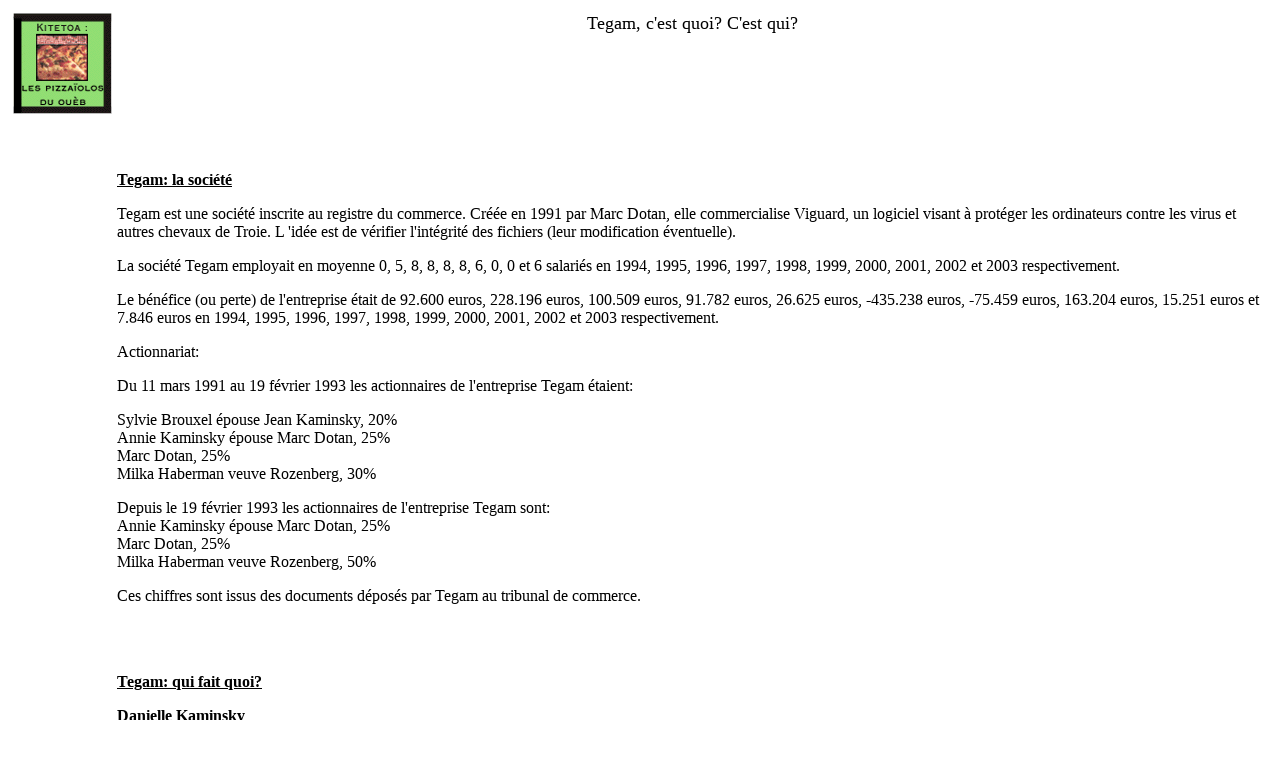

--- FILE ---
content_type: text/html
request_url: http://kitetoa.com/Pages/Textes/Textes/25012005-Tegam_versus_Guillermito/tegam-c-est-quoi-c-est-qui-.shtml
body_size: 12744
content:
<!DOCTYPE HTML PUBLIC "-//W3C//DTD HTML 4.01 Transitional//EN">
<html>

<head>
<title>TEGAM, C'EST QUOI? C'EST QUI?</title>
<meta name="AUTHOR" content="Kitetoa">
<meta name="DESCRIPTION" content="Un site
iconoclaste qui parle autant de politique, que de philosophie,
d'Internet, de cryptographie ou de commerce électronique. Plus tout le
reste...">
<meta name="KEYWORDS" content="info-hack, info-hacking, Info-Hack, Info-Hacking, commerce électronique,
hacking, Internet, Contenu libre, contenu libre, Open content, open
content, roman, romans, livres, cinéma, films, critique, information,
politique, philosophie, Kitetoa, guerre de l'information, ">
<meta  name="DATE" content="10/02/2004">
<meta http-equiv="Content-Type" content="text/html; charset=iso-8859-1">
<meta name="GENERATOR"  content="Kitetoa and Screem"> </head>



<body bgcolor="white" text="black" link="blue" vlink="black">

<table border="0" cellpadding="0" cellspacing="5">
			

			<tr>
				<td valign="top">
<p><a href="../../../../index2.shtml">
<img src="../../../../Images1/Divers4/logo.GIF" alt="[Kitetoa, les pizzaïolos du Ouèb" WIDTH="99" HEIGHT="101"></a> 
 </p> </td>     <td valign="top">
 <p align="center"><font size="4">Tegam, c'est quoi? C'est qui?</font>
					</td>
					</tr>

<tr>
<td valign="top"></td>

<td valign="top">

<br>
<br>
<p><b><u>Tegam: la société</u></b></p>




<p>Tegam est une société inscrite au registre du commerce. Créée en 1991
par Marc Dotan, elle commercialise Viguard, un logiciel visant à
protéger les ordinateurs contre les virus et autres chevaux de Troie.
L 'idée est de vérifier l'intégrité des fichiers (leur modification
éventuelle).</p>

<p>La société Tegam employait en moyenne 0, 5, 8, 8, 8, 8, 6, 0, 0 et 6
salariés en 1994, 1995, 1996, 1997, 1998, 1999, 2000, 2001, 2002 et 2003
respectivement.</p>

<p>Le bénéfice (ou perte) de l'entreprise était de 92.600 euros, 228.196 euros,
100.509 euros, 91.782 euros, 26.625 euros, -435.238 euros, -75.459 euros, 163.204 euros, 15.251 euros et 7.846 euros en 1994, 1995, 1996, 1997, 1998, 1999, 2000, 2001,
2002 et 2003 respectivement. </p>

<p>Actionnariat:</p>

<p>Du 11 mars 1991 au 19 février 1993 les actionnaires de l'entreprise
Tegam étaient: </p>

<p>Sylvie Brouxel épouse Jean Kaminsky, 20%<br>
Annie Kaminsky épouse Marc Dotan, 25%<br>
Marc Dotan, 25%<br>
Milka Haberman veuve Rozenberg, 30%</p>

<p>Depuis le 19 février 1993 les actionnaires de l'entreprise Tegam sont:<br>
Annie Kaminsky épouse Marc Dotan, 25%<br>
Marc Dotan, 25%<br>
Milka Haberman veuve Rozenberg, 50%</p>

<p>Ces chiffres sont issus des documents déposés par Tegam au tribunal de commerce.</p>

<br>
<br>
<p><b><u>Tegam: qui fait quoi?</u></b></p>


<p><b>Danielle Kaminsky</b></p>

<p>Au centre de l'affaire Tegam/Guillermito, on retrouve Danielle Kaminsky, dont il a déjà été question dans <A href="tegam-viguard-kaminsky-olivier-aichelbaum-virus-informatique-contre-guilermito.shtml" target="_blank">le papier sur le n°26 du Virus Informatique</A>. Son poste chez Tegam est, selon ses propres termes: « <i>journaliste, chargée de mission</i> ». On n'en saura pas plus.</p>

<p>Nous avions abordé ses liens avec Olivier Aichelbaum et le fait qu'elle est la belle soeur du patron de Tegam ainsi que la tante du codeur de Viguard tout en travaillant pour Tegam. Des informations manquantes dans le n°26 du Virus Informatique.</p>

<p>Danielle Kaminsky a également approché Guillermito en 1997 et l'a invité à une conférence qu'elle organisait pour Tegam sur les Virus. Elle connaît donc très bien Guillermito X (dont elle avait le numéro de téléphone à Montpellier), celui qui a été poursuivi à la suite de la plainte contre X de Tegam. Cela a son importance car Danielle Kaminsky dira -paraît-il- pendant l'instruction qu'elle sait, en raison de leurs adresses IP différentes..., que Guillermito et Roland Garcia ne sont pas la même personne... Un trou de mémoire?</p>

<p>Danielle Kaminsky se présente volontiers comme « chercheur en cybercriminalité ». Le titre en soi est un tantinet pédant. Mais oublions cela et interrogeons nous sur ce qui fait de Danielle Kaminsky une experte dans le domaine de la cybercriminalité.</p> 

<p>Sont-ce ses compétences techniques? Est-elle une informaticienne? Non. Elle confie elle-même être « <i>nulle</i> » sur les parties techniques, notamment liées aux virus. </p>

<p>Pour évaluer le niveau de sa compréhension de ces choses, il suffit par exemple de se baser sur un échange de mails. Danielle Kaminsky indique ne pas avoir ouvert une pièce-jointe (un fichier texte le 24 septembre 2004 avec <A href="questions-danielle-kaminsky.shtml" target="_blank">des questions</A> qu'elle attend et qui lui est transmis par le webmaster de Kitetoa.com).</p> 

<p>Même un fichier texte envoyé par une source connue dont le système d'exploitation n'est pas du même type que le sien? Question d'habitude, répond-elle. Peur des virus?</p>

<p>En fait, précise-t-elle, elle préfère que les questions contenues dans la pièce-jointe soient dans le corps du message ce qui permettrait de « <i>ne pas les dissocier de leur expéditeur</i> ». Personne n'a dû prendre le temps d'expliquer à Danielle Kaminsky, « <i>chercheur en cybercriminalité</i> », que la pièce jointe d'un email fait partie d'un tout. Que l'affichage du code source du message en question lui permet de ne pas  dissocier la pièce-jointe de l'expéditeur. Au contraire...</p>

<p>Il n'est donc pas inutile de s'interroger sur la pertinence de ses analyses en matière de guerre de l'information, de virus et plus généralement, de cybercrime, qui reprennent <A href="http://www.attrition.org/~jericho/works/security/fud.html" target="_blank">des thèmes depuis fort longtemps exposés outre-atlantique</A> et de ce côté-ci aussi, par <A href="http://www.attrition.org/errata/charlatan.html" target="_blank">ceux qui ont un intérêt à diffuser un sentiment de peur</A>, d'incertitude et de doute (<A href="http://fr.wikipedia.org/wiki/FUD" target="_blank">F.U.D.</A>). Il n'est pas inutile non plus de se demander par quel procédé une personne peut devenir miraculeusement « chercheur en cybercriminalité » sans que ses compétences dans le domaine et ses assertions ne fassent l'objet de la moindre curiosité... <A href="danielle-kaminsky-guerre-de-l-information.shtml" target="_blank">Nous avons donc pris le soin d'étudier de près ses écrits dans un article séparé que vous trouverez ici.</A></p>

<p>Ce qui est troublant c'est que Danielle Kaminsky ait réussi à faire croire à des gens qui ont des compétences techniques évidentes, au Clusif, chez Misc ou dans de nombreux journaux online ou offline, qu'elle en avait elle-même. Kitetoa.com se jette évidemment la première pierre sur sa cyber-tête puisque le webmaster du site ne s'est posé aucune question sur ce sujet jusqu'à ce qu'il soit amené à <A href="http://www.transfert.net/a8765" target="_blank">écrire sur Tegam</A> (et qu'il ait contacté à ce sujet Danielle Kaminsky) <A href="http://www.transfert.net/a8784" target="_blank">pour Transfert.net</A>... </p>

<p>Tegam, la société familiale [sur 6 employés en 2003, quatre au moins -dont Danielle Kaminsky- sont de la même famille] pour laquelle elle travaille, et elle-même, emploient des méthodes peu reluisantes. Publication de communiqués ou de publicités traitant les gens de terroristes connus du FBI et de la DST dans les journaux, communication d'informations visant à influencer les articles des journalistes, intimidations par le biais de menaces de procès (Isecurelabs, Silicon.fr et bien d'autres pourraient en témoigner, certains ont cédé, d'autres pas), etc. Les personnes qui, dans le secteur de la sécurité informatique, se sont laissées berner par les discours de Danielle Kaminsky (comme ce fut le cas un temps pour webmaster de Kitetoa.com), devraient réfléchir à cela. Laisser penser que des experts du domaine de la sécurité informatique peuvent avoir des accointances [ou soutenir, dans la mesure ou qui ne dit mot consent], avec des gens qui emploient de telles méthodes, n'est pas très positif pour le secteur.</p>

<p>Dans l'une de ses douteuses publicités, Tegam indiquait: « <i>il est temps que tous les journalistes de la presse française fassent passer le message que l'information préventive est vitale pour la sécurité informatique</i> ». Si tant est que <A href="http://www.mag-securs.com/recherche.php3?recherche=Tegam" target="_blank">l'on accepte l'idée de donner des ordres aux journalistes, pour la meilleure compréhension de qui est qui et qui fait quoi dans ce secteur</A>, il est peut-être temps aussi de faire passer le message?</p>

<p>Par ailleurs, puisque toute l'affaire Tegam/Guillermito tourne autour de la contrefaçon, il n'est probablement pas inutile de préciser que <A href="http://emma.passicos.free.fr/KaminskyWeb/" target="_blank">Danielle Kaminsky avait un oncle</A> (aujourd'hui malheureusement décédé) qui était un grand expert dans ce domaine. Il a su prouver au fil de sa vie que la « contrefaçon » pouvait avoir un intérêt pour les êtres humains, intérêt qui devait passer -dans certains cas- au dessus de ceux des Etats ou des entreprises. Danielle Kaminsky avait, sans doute à juste titre, une grande admiration pour son oncle et s'est intéressée de près à la contrefaçon. Elle a d'ailleurs travaillé sur ce sujet pour la Banque de France. Elle n'ignore donc pas le sens précis de ce mot.</p> 

<p>Enfin, on apprend dans le livre de David Nataf, « <i>La guerre informatique</i> », que Tegam et la famille Kaminsky sont abonnés aux complots visant à les dénigrer et les couler. David Nataf parle de  « <i>machine à écraser le talent</i> ». Et l'on apprend qu'un gendarme aurait décidé de dénigrer « <i>systématiquement</i> » Tegam et la famille Kaminsky parce que... Danielle Kaminsky aurait refusé ses avances... C'était donc ça! Tiens, voilà une explication qui n'a pas été utilisée pour Roland Garcia et Guillermito... On-t-ils refusé les avances de Danielle Kaminsky? A propos, il a été condamné ce gendarme pour avoir ainsi dénigré « <i>systématiquement</i> » Tegam? Parce que ce genre de choses, ça se plaide... D'ailleurs Tegam sait comment procéder puisqu'elle a tenté (sans aucun succès) de poursuivre Guillermito pour diffamation et injures.</p>

<p>Tout ce que nous dira David Nataf dans son livre, c'est que le gendarme « <i>regrette désormais son geste et choisit de quitter la gendarmerie pour créer une société de sécurité informatique des années plus tard quand Danielle Kaminsky prit les armes pour l'empêcher de nuire d'avantage</i> ». Les armes? Quelles armes? Danielle Kaminsky prend les armes? Mandatée par qui? Pour faire quoi? Comment?</p>

<p>En attendant, reprenons en coeur cette chanson bien connue des Chaussettes Noires: «  <i>ooooooh, Danielle K. la vie n'est qu'un jeu pour toi, oh Danielle K. pourtant ne crois pas, que tu peux oh, Danielle K. jouer avec l'amour sans risquer de te brûler un jour. Oh Danielle K. tu prends ton air innocent, Oh Danielle K. pour faire un serment. Et tu dis les mots les plus beaux du monde. Sans jamais les penser un instant.</i>»</p>

<p>;)</p>


<p><b>Marc Dotan</b></p>

<p>Marc Dotan est le patron de Tegam. Il a visiblement la menace juridique facile et n'hésite pas à se servir de sa souris et son clavier lorsque des informations qui lui déplaisent sont publiées sur Internet. </p>

<p>A ce propos, Kitetoa.com se félicite d'une chose. Jamais <A href="http://www.transfert.net" target="_blank">Transfert</A> n'a reçu de menace écrite de poursuites la part de Tegam. Danielle Kaminsky s'est bien entendu émue de la publication des deux articles du webmaster de Kitetoa.com sur Transfert.net. Elle a contacté à ce propos le site Transfert.net. Mais jamais un mail de menaces n'est parvenu à la rédaction. Ni à l'auteur. </p>

<p>Le contenu des deux articles (ou celui d'articles similaires sur d'autres sites d'information, eux aussi menacés de procès) a été repris par des sites indépendants sur le Web. Et plusieurs webmasters ont reçu des mails plus que douteux et en tout cas inquiétants de la part du patron de Tegam. Quelques internautes ont également eu le plaisir de lire la prose procédurière ou menaçante de Tegam. Certains messages étaient signés, d'autres pas. Mais on imagine mal de tel mails sortant de chez Tegam sans l'aval de Marc Dotan.</p>

<p><A name="Lettre_CNRS">Le courrier</A> le plus étonnant est probablement celui cité par l'avocat de Guillermito, <A href="http://www.iteanu.com" target="_blank">maître Olivier Iteanu</A> pendant le procès. Il s'agit d'une lettre de dénonciation au CNRS signé Marc Dotan et visant à la fois Roland Garcia et Guillermito (toujours cette manie de vouloir relier ces deux personnes... En dépit de l'insistance de Tegam et de Danielle Kaminsky, ni la police, ni la juge d'instruction n'ont souhaité explorer cette voie, il doit bien y avoir une raison... ;) ). </p>

<p>Dans ce courrier adressé à la direction du CNRS, Marc Dotan, dans un style littéraire très particulier indique: « <i>je suis sidéré qu'un organisme aussi prestigieux que le CNRS ait mis à disposition sa tribune officielle à cette personne, qui est un mégalomane qui s'est auto-proclamé spécialiste des virus et antivirus alors qu'il ne connaît rien en matière de sécurité. Roland Garcia agit en fait pour le compte d'un éditeur d'antivirus russe AVP-Kaspersky. C'est un manipulateur qui se cache sous la couverture du « spécialiste des virus et des antivirus ». Cet éditeur, à l'aide de Garcia, divulgue des fausses informations et des rumeurs, à l'encontre de ceux dont il veut prendre la place sur le marché informatique français. Ce genre de pratiques correspond bien à celles de l'économie russe, et Roland Garcia essaye de les utiliser en France. Dans cette activité douteuse, Garcia est intervenu sur le portail: Secusys. Ce site a été condamné en référé par le Président du Tribunal de Commerce de Paris en novembre 2000, pour propos injurieux et agressifs à l'encontre de notre entreprise. Monsieur Garcia a été obligé de quitter ce site, et pour pouvoir continuer, il a créé un forum public de discussion sur l'Internet, de manière soit disant indépendante, forum qui a été créé avec un terroriste informatique Français (connu du FBI et de la DST) qui se cache aussi mais sous un pseudonyme: Guillermito et qui se présente aussi comme « spécialiste sécurité informatique neutre », et qui, comme Garcia, fait l'éloge d'AVP en dénigrant notre technologie et notre société, ce qui relève de la manipulation et de l'escroquerie.</i></p>

<p>[...]</p>

<p><i>Nous espérons que vous comprendrez notre émotion et notre inquiétude, et nous aimerions savoir quelles sont les mesures que vous comptez prendre </i>».</p>

<p>Pour information, les archives indiquent que <A href="http://groups.google.fr/groups?selm=vvqh5tsi9saourcnlk9jc6gdt9ln6hloqs%40feed.teaser.net&output=gplain" target="_blank">le groupe public de discussion sur l'Internet évoqué</A> n'a pas été créé par Roland Garcia, ni par Guillermito. Mais <A href="http://groups.google.fr/groups?selm=hn8ljucib63uff6t4rb3j8p5q3aklmmp8j%40news.asynchrone.net&output=gplain" target="_blank">qui s'en soucie</A>? Qui se soucie du fait qu'un groupe sur Usenet n'est pas créé par une personne, mais par un vote public? Bah...  
</p>

<p>Marc Dotan est procédurier, mais visiblement pas assez pour attaquer un certain <A href="http://groups.google.fr/groups?selm=jsgogv8n06q6b2rqfrbadac3f0lgj8tu49%404ax.com&output=gplain" target="_blank">Zvi  Netiv, patron de Invircible, une société israélienne, qui explique dans Usenet, de manière tout à fait publique et réitérée, que Marc Dotan s'est approprié sa technologie</A>. En clair, il le traite de voleur. Les deux hommes se connaissent et Zvi Netiv dont Marc Dotan distribuait visiblement la technologie en France dans les années 90, a d'ailleurs été interviewé par un magazine de Jean Kaminsky: Compatible PC magazine (no. 44, Mai 1991 page 43 - Eyal Dotan avait alors 12 ans). Dans cet entretien, Zvi Netiv dit que Tegam est le distributeur français de son produit, sous le nom de V-Guard. En page 51 du même exemplaire de ce journal indépendant, on trouve une publicité pleine page pour V-Guard (dans laquelle il est bien précisé que Tegam est le distributeur du produit), <A href="tegam-proces-perdus.shtml" target="_blank">l' « <i>Antivirus absolu</i></A> ». En page 41 (d'un dossier « <i>10 anti-virus au banc d'essai</i> » débutant en p. 31), le lecteur aura pu se faire une idée de la qualité de V-Guard, seul anti-virus du test à obtenir la note 5/5, les autres, arrivant pratiquement tous  péniblement à atteindre un 3/5. Désormais, Tegam affirme que son produit ne peut être comparé aux antivirus classiques. Il ne pourrait faire l'objet de tests comparatifs. Ce problème expliquerait d'ailleurs que des journalistes aient pu émettre des critiques à l'égard du logiciel.</p>  


<p>Enfin, à propos de Marc Dotan, on ne peut manquer de relever un passage du livre de David Nataf « <i>guerre informatique</i> » qui parle de l'enfance du patron de Tegam... Il y est dit page 44 que Marc Dotan se sauve de France en 1942 et se réfugie en Israël "<i>pour ne pas être râflé à l'âge de dix ans</i>". Marc Dotan est né en 1943 à Lausanne... La création de l'Etat d'Israël date quand à elle du 14 mai 1948... Entre gendarmes amoureux déçus, terroristes informatiques, mafieux alliés à des éditeurs d'antivirus manipulés par le KGB (quelqu'un lui a dit que le KGB n'existait plus?), tentatives de vol de sa technologie -elle même peut-être "récupérée" d'un israélien (<A href="http://groups.google.fr/groups?selm=s6qqgv8oehep0qfqvt35ev9nknfmei0n38%404ax.com&output=gplain" target="_blank">si l'on en croit Zvi Netiv</A>)- par des américains, une naissance anticipée de 11 ans, la vie de Marc Dotan est un vrai roman...</p>

<p><b>Annie Kaminsky/Dotan</b></p>

<p>Annie Kaminsky est la soeur de Danielle. Elle enseigne dans une école avec sa soeur. Dans la liste des enseignants, elle est présentée comme psychologue. Danielle Kaminsky doit tenir de sa soeur la marotte du « profilage » (le terme est d'elle) des personnes qu'elle est amenée à croiser. Guillermito a été l'un de ses sujets d'analyse psychologique de comptoir. Le webmaster de Kitetoa.com en est un autre... parmi d'autres... Par chance pour Danielle Kaminsky, le ridicule ne tue plus.</p>


<p><b>Eyal Dotan</b></p>

<p>Eyal Dotan est présenté comme l'inventeur de Viguard et celui qui code chez Tegam. </p>

<p>L'immatriculation de la société Tegam date de 1991. Eyal Dotan, qui est né en 1979, avait alors 12 ans. Des dates qui collent mal avec le descriptif de David Nataf dans son livre « <i>La guerre informatique</i> ».</p> 

<p>Page 43, David Nataf nous apprend qu'Eyal « <i>a 17 ans</i> » quand il invente un logiciel antivirus (c'est à dire en 1996). </p>


<p>Page 44, David Nataf nous explique de Marc Dotan a créé Tegam pour commercialiser l'invention de son fils. Invention qui daterait, toujours si l'on en croit David Nataf, de 1996... une date bien postérieure à la création de l'entreprise (1991). </p>

<p>Il est intéressant de noter que la société Tegam peut tenir <A href="http://www.cmi-visavoy.com/edito.htm" target="_blank">ce genre de discours</A>:</p>

<p>« <i>Il est temps que les autorités réagissent et considèrent les auteurs et diffuseurs de virus comme des terroristes, sinon ces psychopathes continueront à créer et divulguer leurs programmes malveillants avec une surenchère dans les dégâts qu'ils provoqueront en les propageant sur les ordinateurs dans le monde entier.</i> »</p>

<p><A href="http://www.viguard.com/fr/news_view.php?titre=Le+Pack+S%E9curit%E9+ViGUARD%3Cbr%3E%0D%0Aa+d%E9tect%E9+100%25+des+virus+test%E9s+!" target="_blank">ou</A></p>

<p>« <i>le virus reste toujours une variante modifiée ce que chaque programmeur est capable de faire. Mais pour passer à l'acte et le mettre « dans la nature », il faut être tout simplement un psychopathe, c'est la seule chose qui différencie les programmeurs normaux de ce genre d'individus.</i> »</p>


<p>Pourtant, lors de la conférence Black Hat Europe 2004, <A href="http://www.blackhat.com/presentations/bh-europe-04/bh-eu-04-detoisien/bh-eu-04-detoisien-demo.zip" target="_blank">Eyal Dotan et Eric Detoisien mettent à disposition un cheval de Troie furtif de leur création</A>. En outre, dans <A href="
http://www.blackhat.com/presentations/bh-europe-04/bh-eu-04-detoisien/bh-eu-04-detoisien-up.pdf" target="_blank">leur présentation</A>, on trouve pages 24, 25, 26, 27 des désassemblages de librairies Windows. Eyal Dotan a beaucoup reproché à Guillermito d'avoir "désassemblé" --sans en apporter de preuve-- Viguard. Fais ce que je dis, pas ce que je fais et vice versa comme dit l'autre...</p>
 

<br>
<br>
<p><b><u>Tegam: les produits</u></b></p>

<p>Tegam a une offre réduite. Il n'est pas incongru de dire que Viguard est le produit central, pour ne pas dire unique (Marc Dotan le dit lui-même d'ailleurs) de cette entreprise. On comprend donc que Tegam fasse tout pour éviter que son produit phare soit discrédité. En outre, vu le nombre d'employés et le marché, somme toute de niche, concerné, Tegam ressemble à une toute petite supérette face à un mastodonte de la grande distribution si on le compare avec les éditeurs d'antivirus classiques. Ses réactions déroutantes s'expliquent peut-être par le syndrome de la bête traquée et acculée? </p>

<p>Tegam s'est illustrée par <A href="http://www.viguard.com/fr/news_view.php?num=41" target="_blank">sa communication marketing controversée</A>. Les publicités sont souvent de mauvais goût, décrivent, tout comme les communiqués de la marque, un produit quasi magique qui protège contre tous les virus, passés, présents et futurs. </p>


<p>Or cette efficacité totale contre les virus (la mise en cause de cette politique marketing est le début de tous les ennuis de Guillermito) est contestée par tous les experts du domaine, n'en déplaise à Marc Dotan, à son fils ou à sa belle-soeur.</p>

<p><A name="centpourcent">Citons</A> quelques extraits <A href="http://www.securityfocus.com/infocus/1267" target="_blank">d'un article de Jennifer Lapell consultable sur Securityfocus</A> (une source difficilement contestable en matière de sécurité informatique) qui évoque le <A href="http://www.all.net/books/virus/part4.html" target="_blank">théorème de Cohen</A>:</p>



<p>« <i>Cohen didn't just define computer viruses. He also earned a Ph.D.
proving that it was impossible to create an accurate virus-checking
program. Just as there has been some bickering over his definition of a
virus, experts have argued back and forth since then about the details
of Cohen's Theorem. None so far have proven him wrong. His proof is so
diabolically straightforward that contradicting it comes down to arguing
that "True" equals "False"</i></p>

<p>[...]</p>

<p><i>Cohen picked up the ball with his Ph.D. thesis in 1986, and extended
Goedel's theorem to prove that no perfect virus checker can ever exist.
His theorem is devilishly simple, relying on a technique known as "proof
by contradiction."</i></p>

<p><i>Here's how it works: Imagine for a second that Cohen is wrong, and that
you have written a perfect virus-checking program to prove it. Let's
call it "PVC" and think of it as a black box. You feed any program into
PVC and out pops an answer: "Yes" or "No." Got your black box ready?
Good. </i></p>

<p><i>Now that you've got your program, I also write a little program. I'm
going to call it Ornery Program (OP), and it has just two lines: </i>
</p>

<p><i>OP: 1. Ask PVC if I, OP, am a virus. 2. Follow one of these two possible
responses: * If PVC says "No" (I'm not a virus), then (infect) TAKE OVER
THE WORLD! * If PVC says "Yes" (I am a virus), then (don't infect) do
nothing.</i></p>

<p>[...]</p>

<p><i>A paradox like this can't exist in the real world, and so our underlying
assumption -- that the Perfect Virus Checker program can exist -- must
be inherently flawed. The assumption creates a paradox situation, and so
the PVC "black box" -- a perfect virus-checking program -- not only does
not exist, but cannot exist. This is known as Cohen's Theorem, and it
has remained basically unchallenged to this day.</i> »</p>

<br>
<br>
<p><b><i>Tegam: les clients</i></b></p>

<p>Tegam cite et re-cite comme client quelque 40.000 à 45.000 utilisateurs au Ministère de la Justice. Espérons pour Tegam que ce client majeur ne résiliera pas son contrat dans l'avenir car dans une telle éventualité, dieu sait ce que deviendrait l'entreprise.</p>

<p>Jusqu'ici, la décision finale du choix Tegam au ministère de la Justice a été prise par une personne interrogée par Virus News (p.4), une lettre « trimestrielle » sur les virus qui n'a été publiée qu'une fois. Virus News est une marque déposée à l'INPI par... Marc Dotan. Et distribuée par... Compatible PC Magazine (N° 112 - juillet-août 1997), un journal du <A href="http://web.archive.org/web/20040328101422/www.isicom.fr/qui.asp" target="_blank">groupe de Jean Kaminsky</A>. Et éditée par ECC, <A href="http://www.ecritel.net/fr/news/comm34.asp" target="_blank">une société alors dirigée par Stéphane Kaminsky</A>. Une vraie lettre « indépendante » des éditeurs d'antivirus, pratiquement entièrement consacrée à la gloire de Tegam et expliquant combien la technique des antivirus basés sur des scanners présente d'énormes inconvénients.</p>

<p>On notera un point amusant concernant ce décideur. Le ministère de la Justice est équipé de Viguard, «<i> un produit anti-virus générique qui ne demande pas de mise à jour des 2000 sites</i> », comme il le notait (sans citer de nom) dans son entretien accordé à Virus News. Or, un jour de juillet 2001, le poste de ce monsieur a diffusé au sein de l'administration un virus. Mis en cause, le monsieur, responsable de la sécurité informatique, s'est empêtré dans une explication façon « <A href="http://www.google.com/custom?q=gadgetophrase&sa=Google+Search&cof=T%3A%23E5DED7%3BLW%3A99%3BL%3Ahttp%3A%2F%2Fwww.kitetoa.com%2FImages1%2FDivers4%2Flogo.GIF%3BLC%3A%23FF8000%3BLH%3A101%3BBGC%3A%23665861%3BAH%3Aleft%3BVLC%3A%237a7cfb%3BGL%3A1%3BS%3Ahttp%3A%2F%2Fwww.kitetoa.com%3BAWFID%3Ace62e9eb2a92ef2d%3B&domains=kitetoa.com&sitesearch=kitetoa.com" target="_blank">gadgetophrase</A> ». Un peu comme les SSII qui répondaient aux journalistes les interrogeant sur les trouvailles de Kitetoa.com : « il s'agissait d'un serveur de développement déconnecté du serveur de la production. A aucun moment les données de nos clients n'ont été mise en péril, bla, bla, bla » alors qu'il s'agissait bien du serveur de production... Comme cela a déjà été dit plus haut, le ridicule ne tue plus depuis longtemps. Ouf... </p>  

<br>
<br>
<p><b><u>Tegam versus Guillermito : les enjeux juridiques du procès pour l'Etat</u></b></p>

<p>Même s'il est peu probable qu'une entreprise attaque le <A href="http://www.certa.ssi.gouv.fr/site/" target="_blank">CERTA</A>, une condamnation de Guillermito pour contrefaçon, créerait une situation de risque juridique permanent pour toute administration souhaitant diffuser un proof of concept ou une alerte de sécurité basée sur une étude poussée d'un logiciel. Or, comme chacun sait, il tombe chaque jour des dizaines d'alertes de sécurité accompagnées de POCs réalisées par des informaticiens étrangers qui ne sont pas soumis aux mêmes textes que les informaticiens français. Ni à la même jurisprudence. Il faudra donc que le CERTA et plus généralement l'administration française fasse l'impasse sur ces alertes afin d'éviter d'être mis en cause pour recel de contrefaçon...
</p>


<p><a href="mailto:kitetoa@kitetoa.com">Kitetoa</a>
</p>

<p><A href="index.shtml">Retour au sommaire de l'affaire Tegam contre Guillermito</A></p>


<p align="right"><IMG src="../../../../Images5/K-versions/kversion_5.0.gif" alt="k-version: 5.0" width="125" height="30" border="0">

</td>
  </tr>
</table>

 <!DOCTYPE HTML PUBLIC "-//IETF//DTD HTML//EN">
<html>

<head>
<meta http-equiv="Content-Type" content="text/html; charset=iso-8859-1">
<meta name="GENERATOR" content="Screem and Kitetoa">
<title>Liens de navigation</title>
</head>

<body bgcolor="white" text="black" link="blue" vlink="black">

<br><br><table border="0" cellpadding="0" cellspacing="5" width="100%">


<tr>
  
    <td align="center" valign="top">
    <p>Naviguer, lire...</p>
    <p><a href="/index.shtml">Page d'accueil</a></p>
    <p><a href="/Pages/Pages/news.shtml">Nouveautés</a></p>
    <p><a href="/index.htm">Le Sommaire<br>de<br>Kitetoa</a><br>(orientation...)</p>
    </td>
  
  
  
    <td align="center" valign="top">
    <p>Communiquer...</p>
    <p><a href="/agnes/forum/kiteforum.html">Le Forum <br>Kitetoa-blah-blah</a></p>
    <p><a href="mailto:kitetoa@kitetoa.com">Nous écrire</a></p>
    <p><a href="/Pages/Pages/mailing_list.shtml">Les mailing-lists</a></p>
    <p><a href="/Pages/Stats/stats.shtml">Les stats du serveur</a></p>
    <p><a href="/Pages/Pages/qui.shtml">Qui sommes-nous?</a></p>
    </td>
 
    
  
    <td align="center" valign="top">
    Les rubriques!
    <p><a href="/Les_Livres/index.shtml">Les livres publiés par Kitetoa</a></p>
    <p><a href="/Pages/Textes/Interviews/lesInterviews.shtml">Les interviews</a></p>
    <p><a href="/Pages/Textes/Kitinvestisseurs/index.shtml">Kit'Investisseurs</a></p>
     <p><a href="/Pages/FondsandStuff/fondsdecrans.shtml">Fonds d'écran et autres trucs</a></p>
    </td>
 

 
    <td align="center" valign="top">
    <p>Les rubriques!<br>(suite)</p>
    
    <p><a href="/Pages/Textes/Kesstavu/index.shtml">KessTaVu?-KiteToile</a></p>
    <p><a href="/Pages/Textes/Voyages/voyages.shtml">Voyages</a></p>
    <p><A href="/Pages/Pages/la_malle_de_kitetoa.com.shtml">la malle de Kitetoa<br>(vieilleries du site)</A></p>
    </td>
        
    
    <td align="center" valign="top">
    <p>Les dossiers</p>
    <p><a href="/Pages/Textes/Les_Dossiers/Admins/Admin4/index.shtml">Le monde fou des Admins</a></p>
    <p><a href="/Pages/Textes/Les_Dossiers/Tati_versus_Kitetoa/index.shtml">Tati versus Kitetoa</a></p>
    <p><a href="/Pages/Textes/Textes/25012005-Tegam_versus_Guillermito/index.shtml">Tegam versus Guillermito</a></p>
    </td>
    
    
    <td align="center" valign="top">
    <p>Malade mental...</p>
    <p><a href="/Pages/Textes/Textes/Ney/Apres-proces/index.shtml">Qui est Jean-Paul Ney,<br>condamné pour<br>menaces de mort<br>réitérées contre Kitetoa?</a></p>
    <p>Le texte de la condamnation<br>de <A href="/Pages/Textes/Textes/Ney/Apres-proces/index.shtml">Jean-Paul Ney</A><br>
    (<a href="/Pages/Textes/Textes/Ney/Apres-proces/condamnation.shtml">résumé html</A>)<br>(<A href="/Pages/Textes/Textes/Ney/Apres-proces/jugement_nanterre_10_mars-2004_jean-paul_ney.pdf">complet pdf</a>)</p>
    <p><A href="/Pages/Textes/Textes/Ney/Apres-proces/20050901-Dossier-d_instruction/index.shtml">Le dossier d'instruction Kitetoa versus Jean-Paul Ney</A></p>
    </td>
    
    
    
    
    <td align="center" valign="top">
    <p>D'autres choses...</p>
	<p><a href="http://www.reflets.info" target="_blank">Reflets.info</a></p>
	<p><a href="http://www.aporismes.com" target="_blank">Aporismes.com</a></p>
    <p><a href="/Pages/Statisticator/index.htm" target="_blank">Statisticator</a></p>
    <p><a href="/Pages/Kite-Aide/sommaire.shtml">L'association Kite-Aide</a></p>
    </td>
    
    <td align="center" valign="top">
    <p>Rechercher...</p>
    <p><a href="/Pages/Pages/search.shtml">Rechercher<br>sur le site</a>
    <p>et sur le Net...</p>
    </td>
    </tr>



</table>

<div style="display:none;"><a title="Jean Paul Ney" href="http://www.kitetoa.com/Pages/Textes/Textes/Ney/Apres-proces/index.shtml">Jean-Paul Ney</a></div><br/>
<div style="display:none;"><a title="Jean Paul Ney" href="http://www.kitetoa.com/Pages/Textes/Textes/Ney/Apres-proces/20050901-Dossier-d_instruction/index.shtml">Jean-Paul Ney</a></div><br/>





</body>

</html>


</body>
</html>
